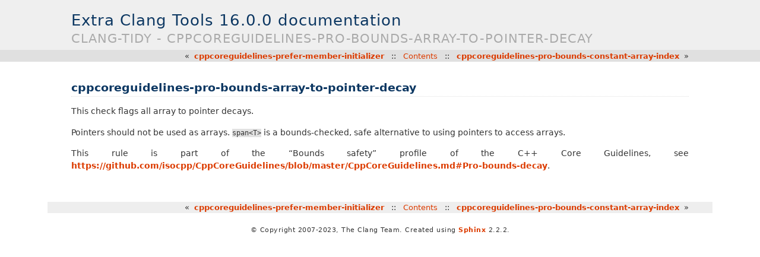

--- FILE ---
content_type: text/html
request_url: https://releases.llvm.org/16.0.0/tools/clang/tools/extra/docs/clang-tidy/checks/cppcoreguidelines/pro-bounds-array-to-pointer-decay.html
body_size: 955
content:

<!DOCTYPE html>

<html xmlns="http://www.w3.org/1999/xhtml">
  <head>
    <meta charset="utf-8" />
    <title>clang-tidy - cppcoreguidelines-pro-bounds-array-to-pointer-decay &#8212; Extra Clang Tools 16.0.0 documentation</title>
    <link rel="stylesheet" href="../../../_static/haiku.css" type="text/css" />
    <link rel="stylesheet" href="../../../_static/pygments.css" type="text/css" />
    <link rel="stylesheet" href="../../../_static/clang-tools-extra-styles.css" type="text/css" />
    <script type="text/javascript" id="documentation_options" data-url_root="../../../" src="../../../_static/documentation_options.js"></script>
    <script type="text/javascript" src="../../../_static/jquery.js"></script>
    <script type="text/javascript" src="../../../_static/underscore.js"></script>
    <script type="text/javascript" src="../../../_static/doctools.js"></script>
    <script type="text/javascript" src="../../../_static/language_data.js"></script>
    <link rel="index" title="Index" href="../../../genindex.html" />
    <link rel="search" title="Search" href="../../../search.html" />
    <link rel="next" title="cppcoreguidelines-pro-bounds-constant-array-index" href="pro-bounds-constant-array-index.html" />
    <link rel="prev" title="cppcoreguidelines-prefer-member-initializer" href="prefer-member-initializer.html" /> 
  </head><body>
      <div class="header" role="banner"><h1 class="heading"><a href="../../../index.html">
          <span>Extra Clang Tools 16.0.0 documentation</span></a></h1>
        <h2 class="heading"><span>clang-tidy - cppcoreguidelines-pro-bounds-array-to-pointer-decay</span></h2>
      </div>
      <div class="topnav" role="navigation" aria-label="top navigation">
      
        <p>
        «&#160;&#160;<a href="prefer-member-initializer.html">cppcoreguidelines-prefer-member-initializer</a>
        &#160;&#160;::&#160;&#160;
        <a class="uplink" href="../../../index.html">Contents</a>
        &#160;&#160;::&#160;&#160;
        <a href="pro-bounds-constant-array-index.html">cppcoreguidelines-pro-bounds-constant-array-index</a>&#160;&#160;»
        </p>

      </div>
      <div class="content" role="main">
        
        
  <div class="section" id="cppcoreguidelines-pro-bounds-array-to-pointer-decay">
<h1>cppcoreguidelines-pro-bounds-array-to-pointer-decay<a class="headerlink" href="#cppcoreguidelines-pro-bounds-array-to-pointer-decay" title="Permalink to this headline">¶</a></h1>
<p>This check flags all array to pointer decays.</p>
<p>Pointers should not be used as arrays. <code class="docutils literal notranslate"><span class="pre">span&lt;T&gt;</span></code> is a bounds-checked, safe
alternative to using pointers to access arrays.</p>
<p>This rule is part of the “Bounds safety” profile of the C++ Core Guidelines, see
<a class="reference external" href="https://github.com/isocpp/CppCoreGuidelines/blob/master/CppCoreGuidelines.md#Pro-bounds-decay">https://github.com/isocpp/CppCoreGuidelines/blob/master/CppCoreGuidelines.md#Pro-bounds-decay</a>.</p>
</div>


      </div>
      <div class="bottomnav" role="navigation" aria-label="bottom navigation">
      
        <p>
        «&#160;&#160;<a href="prefer-member-initializer.html">cppcoreguidelines-prefer-member-initializer</a>
        &#160;&#160;::&#160;&#160;
        <a class="uplink" href="../../../index.html">Contents</a>
        &#160;&#160;::&#160;&#160;
        <a href="pro-bounds-constant-array-index.html">cppcoreguidelines-pro-bounds-constant-array-index</a>&#160;&#160;»
        </p>

      </div>

    <div class="footer" role="contentinfo">
        &#169; Copyright 2007-2023, The Clang Team.
      Created using <a href="http://sphinx-doc.org/">Sphinx</a> 2.2.2.
    </div>
  </body>
</html>

--- FILE ---
content_type: text/css
request_url: https://releases.llvm.org/16.0.0/tools/clang/tools/extra/docs/_static/haiku.css
body_size: 6409
content:
/*
 * haiku.css_t
 * ~~~~~~~~~~~
 *
 * Sphinx stylesheet -- haiku theme.
 *
 * Adapted from http://haiku-os.org/docs/Haiku-doc.css.
 * Original copyright message:
 *
 *     Copyright 2008-2009, Haiku. All rights reserved.
 *     Distributed under the terms of the MIT License.
 *
 *     Authors:
 *              Francois Revol <revol@free.fr>
 *              Stephan Assmus <superstippi@gmx.de>
 *              Braden Ewing <brewin@gmail.com>
 *              Humdinger <humdingerb@gmail.com>
 *
 * :copyright: Copyright 2007-2019 by the Sphinx team, see AUTHORS.
 * :license: BSD, see LICENSE for details.
 *
 */

@import url("basic.css");

html {
    margin: 0px;
    padding: 0px;
    background: #FFF url(bg-page.png) top left repeat-x;
}

body {
    line-height: 1.5;
    margin: auto;
    padding: 0px;
    font-family: "DejaVu Sans", Arial, Helvetica, sans-serif;
    min-width: 59em;
    max-width: 70em;
    color: #333333;
}

div.footer {
    padding: 8px;
    font-size: 11px;
    text-align: center;
    letter-spacing: 0.5px;
}

/* link colors and text decoration */

a:link {
    font-weight: bold;
    text-decoration: none;
    color: #dc3c01;
}

a:visited {
    font-weight: bold;
    text-decoration: none;
    color: #892601;
}

a:hover, a:active {
    text-decoration: underline;
    color: #ff4500;
}

/* Some headers act as anchors, don't give them a hover effect */

h1 a:hover, a:active {
    text-decoration: none;
    color: #0c3762;
}

h2 a:hover, a:active {
    text-decoration: none;
    color: #0c3762;
}

h3 a:hover, a:active {
    text-decoration: none;
    color: #0c3762;
}

h4 a:hover, a:active {
    text-decoration: none;
    color: #0c3762;
}

a.headerlink {
    color: #a7ce38;
    padding-left: 5px;
}

a.headerlink:hover {
    color: #a7ce38;
}

/* basic text elements */

div.content {
    margin-top: 20px;
    margin-left: 40px;
    margin-right: 40px;
    margin-bottom: 50px;
    font-size: 0.9em;
}

/* heading and navigation */

div.header {
    position: relative;
    left: 0px;
    top: 0px;
    height: 85px;
    /* background: #eeeeee; */
    padding: 0 40px;
}
div.header h1 {
    font-size: 1.6em;
    font-weight: normal;
    letter-spacing: 1px;
    color: #0c3762;
    border: 0;
    margin: 0;
    padding-top: 15px;
}
div.header h1 a {
    font-weight: normal;
    color: #0c3762;
}
div.header h2 {
    font-size: 1.3em;
    font-weight: normal;
    letter-spacing: 1px;
    text-transform: uppercase;
    color: #aaa;
    border: 0;
    margin-top: -3px;
    padding: 0;
}

div.header img.rightlogo {
    float: right;
}


div.title {
    font-size: 1.3em;
    font-weight: bold;
    color: #0c3762;
    border-bottom: dotted thin #e0e0e0;
    margin-bottom: 25px;
}
div.topnav {
    /* background: #e0e0e0; */
}
div.topnav p {
    margin-top: 0;
    margin-left: 40px;
    margin-right: 40px;
    margin-bottom: 0px;
    text-align: right;
    font-size: 0.8em;
}
div.bottomnav {
    background: #eeeeee;
}
div.bottomnav p {
    margin-right: 40px;
    text-align: right;
    font-size: 0.8em;
}

a.uplink {
    font-weight: normal;
}


/* contents box */

table.index {
    margin: 0px 0px 30px 30px;
    padding: 1px;
    border-width: 1px;
    border-style: dotted;
    border-color: #e0e0e0;
}
table.index tr.heading {
    background-color: #e0e0e0;
    text-align: center;
    font-weight: bold;
    font-size: 1.1em;
}
table.index tr.index {
    background-color: #eeeeee;
}
table.index td {
    padding: 5px 20px;
}

table.index a:link, table.index a:visited {
    font-weight: normal;
    text-decoration: none;
    color: #dc3c01;
}
table.index a:hover, table.index a:active {
    text-decoration: underline;
    color: #ff4500;
}


/* Haiku User Guide styles and layout */

/* Rounded corner boxes */
/* Common declarations */
div.admonition {
    -webkit-border-radius: 10px;
    -khtml-border-radius: 10px;
    -moz-border-radius: 10px;
    border-radius: 10px;
    border-style: dotted;
    border-width: thin;
    border-color: #dcdcdc;
    padding: 10px 15px 10px 15px;
    margin-bottom: 15px;
    margin-top: 15px;
}
div.note {
    padding: 10px 15px 10px 80px;
    background: #e4ffde url(alert_info_32.png) 15px 15px no-repeat;
    min-height: 42px;
}
div.warning {
    padding: 10px 15px 10px 80px;
    background: #fffbc6 url(alert_warning_32.png) 15px 15px no-repeat;
    min-height: 42px;
}
div.seealso {
    background: #e4ffde;
}

/* More layout and styles */
h1 {
    font-size: 1.3em;
    font-weight: bold;
    color: #0c3762;
    border-bottom: dotted thin #e0e0e0;
    margin-top: 30px;
}

h2 {
    font-size: 1.2em;
    font-weight: normal;
    color: #0c3762;
    border-bottom: dotted thin #e0e0e0;
    margin-top: 30px;
}

h3 {
    font-size: 1.1em;
    font-weight: normal;
    color: #0c3762;
    margin-top: 30px;
}

h4 {
    font-size: 1.0em;
    font-weight: normal;
    color: #0c3762;
    margin-top: 30px;
}

p {
    text-align: justify;
}

p.last {
    margin-bottom: 0;
}

ol {
    padding-left: 20px;
}

ul {
    padding-left: 5px;
    margin-top: 3px;
}

li {
    line-height: 1.3;
}

div.content ul > li {
    -moz-background-clip:border;
    -moz-background-inline-policy:continuous;
    -moz-background-origin:padding;
    background: transparent url(bullet_orange.png) no-repeat scroll left 0.45em;
    list-style-image: none;
    list-style-type: none;
    padding: 0 0 0 1.666em;
    margin-bottom: 3px;
}

td {
    vertical-align: top;
}

code {
    background-color: #e2e2e2;
    font-size: 1.0em;
    font-family: monospace;
}

pre {
    border-color: #0c3762;
    border-style: dotted;
    border-width: thin;
    margin: 0 0 12px 0;
    padding: 0.8em;
    background-color: #f0f0f0;
}

hr {
    border-top: 1px solid #ccc;
    border-bottom: 0;
    border-right: 0;
    border-left: 0;
    margin-bottom: 10px;
    margin-top: 20px;
}

/* printer only pretty stuff */
@media print {
    .noprint {
        display: none;
    }
    /* for acronyms we want their definitions inlined at print time */
    acronym[title]:after {
        font-size: small;
        content: " (" attr(title) ")";
        font-style: italic;
    }
    /* and not have mozilla dotted underline */
    acronym {
        border: none;
    }
    div.topnav, div.bottomnav, div.header, table.index {
        display: none;
    }
    div.content {
        margin: 0px;
        padding: 0px;
    }
    html {
        background: #FFF;
    }
}

.viewcode-back {
    font-family: "DejaVu Sans", Arial, Helvetica, sans-serif;
}

div.viewcode-block:target {
    background-color: #f4debf;
    border-top: 1px solid #ac9;
    border-bottom: 1px solid #ac9;
    margin: -1px -10px;
    padding: 0 12px;
}

/* math display */
div.math p {
    text-align: center;
}

--- FILE ---
content_type: text/css
request_url: https://releases.llvm.org/16.0.0/tools/clang/tools/extra/docs/_static/clang-tools-extra-styles.css
body_size: 165
content:
details {
  background-color: rgba(50, 150, 220, 0.08);
  margin-bottom: 0.5em;
  padding: 0 1em;
  overflow-y: hidden; /* Suppress margin-collapsing */
}
details[open] {
  border-bottom: 1px solid rgba(0, 0, 128, 0.2);
  margin-bottom: 1em;
}
details summary {
  font-weight: bold;
  background-color: rgba(50, 150, 220, 0.1);
  border-color: rgba(0, 0, 128, 0.2);
  border-width: 1px;
  border-style: solid none;
  padding: 0.2em;
  margin: 0 -1em;
}
details summary:hover {
  background-color: rgba(50, 150, 220, 0.2);
  cursor: pointer;
}
